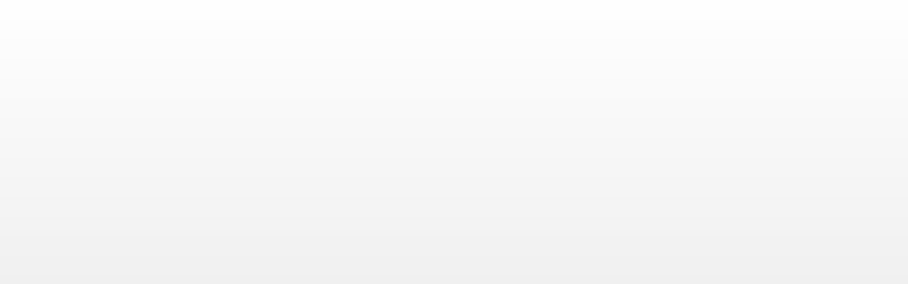

--- FILE ---
content_type: text/html
request_url: http://eyetank.de/
body_size: 939
content:
<!DOCTYPE html PUBLIC "-//W3C//DTD XHTML 1.0 Transitional//EN" "http://www.w3.org/TR/xhtml1/DTD/xhtml1-transitional.dtd">
<html>
<head>
<title></title>
<style type="text/css"><!--
html {height:100%;overflow:hidden;} body {background: #ffffff;background: url([data-uri]);background: -moz-linear-gradient(top, #ffffff 0%, #e5e5e5 100%);background: -webkit-gradient(linear, left top, left bottom, color-stop(0%,#ffffff), color-stop(100%,#e5e5e5));background: -webkit-linear-gradient(top, #ffffff 0%,#e5e5e5 100%);background: -o-linear-gradient(top, #ffffff 0%,#e5e5e5 100%);background: -ms-linear-gradient(top, #ffffff 0%,#e5e5e5 100%);background: linear-gradient(to bottom, #ffffff 0%,#e5e5e5 100%);filter: progid:DXImageTransform.Microsoft.gradient( startColorstr='#ffffff', endColorstr='#e5e5e5',GradientType=0 );} img {left: 50%;margin-left:-301px;margin-top:-151px;position:absolute;top:50%;}
--></style>
</head>
<body>
<center><img src="http://kas.all-inkl.com/skel/allinkl.png" alt="" /></center>
</body>
</html>
